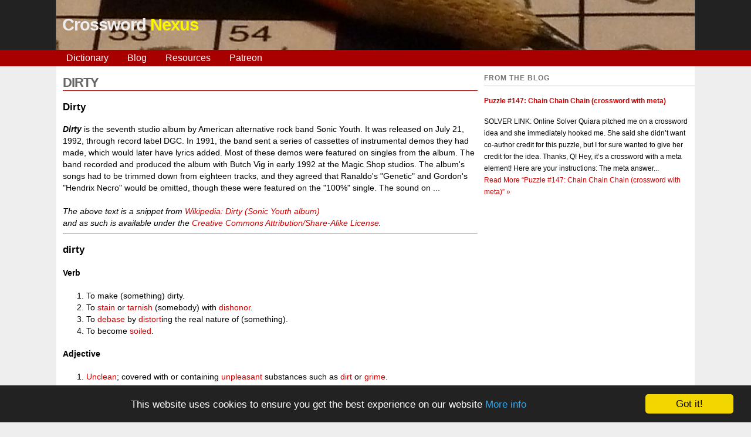

--- FILE ---
content_type: text/html; charset=UTF-8
request_url: https://crosswordnexus.com/word/DIRTY
body_size: 4560
content:
<!DOCTYPE html>
<html xmlns="http://www.w3.org/1999/xhtml" xml:lang="en" lang="en">
<head>
<title>DIRTY -- Crossword entry | Crossword Nexus</title>  <meta name="keywords" content="crossword, dictionary, lookup, clue, entry, answer, wikipedia,crossword dictionary" />
  <meta name="viewport" content="width=device-width, initial-scale=1" />
  <meta http-equiv="content-type" content="text/html; charset=utf-8" />
  <meta name="apple-mobile-web-app-capable" content="yes" />
  <meta name="mobile-web-app-capable" content="yes" />
  <meta name="apple-mobile-web-app-title" content="Xword Nexus">

  <link rel="apple-touch-icon" href="/images/apple-touch-icon-iphone.png" />
  <link rel="apple-touch-icon" sizes="72x72" href="/images/apple-touch-icon-ipad.png" />
  <link rel="apple-touch-icon" sizes="114x114" href="/images/apple-touch-icon-iphone4.png" />
  <link rel="apple-touch-icon" sizes="144x144" href="/images/apple-touch-icon-ipad3.png" />
  <link rel="apple-touch-icon-precomposed" href="/images/cn-152x152.png" />
  
  <link rel="shortcut icon" href="/favicon.png" type="image/png" />
  <link rel="shortcut icon" sizes="16x16" href="/images/cn-16x16.png" />
  <link rel="shortcut icon" sizes="196x196" href="/images/cn-196x196.png" />

  <link rel="stylesheet" type="text/css" href="/euphoric_style/styles_nexus.css" />
  <link rel="stylesheet" type="text/css" href="/euphoric_style/nav_style.css" />
  <link rel="icon" href="/favicon.png" type="image/png" />
  <!-- Javascript -->
<script type="application/javascript" src="/js/sorttable.min.js"></script>
<script src="/js/jquery.min.js"></script>
<script src="/js/doubletaptogo.js"></script>
<script type="text/javascript">
function riddle(var1)
{
/*********************************
* Encrypt Email script- Please keep notice intact.
* Tool URL: http://www.dynamicdrive.com/emailriddler/
**********************************************/
var courarray= new
Array(109,108,114,115,114,101,115,111,97,64,111,119,100,120,46,109,105,99,115,111,110,117,99)
var postcour=''
for (i=0;i<courarray.length;i++)
postcour+=String.fromCharCode(courarray[(8*i) % 23])
document.write('<a href="mailto:'+postcour+'">'+var1+'</a>')
}
</script>

<!-- Google analytics code -->
<script>
  (function(i,s,o,g,r,a,m){i['GoogleAnalyticsObject']=r;i[r]=i[r]||function(){
  (i[r].q=i[r].q||[]).push(arguments)},i[r].l=1*new Date();a=s.createElement(o),
  m=s.getElementsByTagName(o)[0];a.async=1;a.src=g;m.parentNode.insertBefore(a,m)
  })(window,document,'script','https://www.google-analytics.com/analytics.js','ga');

  ga('create', 'UA-38752489-1', 'auto');
  ga('send', 'pageview');

</script>

<!-- Window width script -->
<script type="text/javascript">
// Determine browser width
// IE compatible
var windowWidth = 728; // Default width is 728
if (document.body && document.body.offsetWidth) {
 windowWidth = document.body.offsetWidth;
}
if (document.compatMode=='CSS1Compat' &&
    document.documentElement &&
    document.documentElement.offsetWidth ) {
 windowWidth = document.documentElement.offsetWidth;
}
if (window.innerWidth) {
 windowWidth = window.innerWidth;
}
</script>

<!-- Begin Cookie Consent plugin by Silktide - http://silktide.com/cookieconsent -->
<script type="text/javascript">
    window.cookieconsent_options = {"message":"This website uses cookies to ensure you get the best experience on our website","dismiss":"Got it!","learnMore":"More info","link":"https://www.crosswordnexus.com/privacy_policy.php","theme":"dark-bottom"};
</script>

<script type="text/javascript" src="//cdnjs.cloudflare.com/ajax/libs/cookieconsent2/1.0.10/cookieconsent.min.js"></script>
<!-- End Cookie Consent pluagin -->

<!-- Page-level ads
<script async src="//pagead2.googlesyndication.com/pagead/js/adsbygoogle.js"></script>
<script>
  (adsbygoogle = window.adsbygoogle || []).push({
          google_ad_client: "ca-pub-3426040091058831",
                  enable_page_level_ads: false
                    });
</script>
-->

</head>


<body id="altbody">

<!-- Facebook stuff -->
<!--
<div id="fb-root"></div>
<script>(function(d, s, id) {
  var js, fjs = d.getElementsByTagName(s)[0];
  if (d.getElementById(id)) return;
    js = d.createElement(s); js.id = id;
    js.src = "//connect.facebook.net/en_US/all.js#xfbml=1&appId=327199497360881";
	  fjs.parentNode.insertBefore(js, fjs);
}(document, 'script', 'facebook-jssdk'));</script>
-->

<div id="wrapper-header">
  <div id="header">
    <h1><a href="/">Crossword <span class="logo_colour">Nexus</span></a></h1>
	<div id="facebook">
		<!-- IE can't handle this if the screen is too small.  So, bye IE -->
		<!--[if !IE]><!-->
		<!-- <div class="fb-like" data-href="https://www.crosswordnexus.com" data-send="false" data-layout="box_count"  data-show-faces="false" data-font="arial"></div> -->
		<!--<![endif]-->
	</div>  </div>
</div>
<div id="wrapper-menu">
<!--<div id="menu">--><nav id="nav" role="navigation">
    <a href="#nav" title="Show navigation">Show navigation</a>
    <a href="#" title="Hide navigation">Hide navigation</a>
    <ul>
        <li><a href="/dictionary">Dictionary</a></li>
        <li><a href="/blog">Blog</a></li>
        <li><a href="/resources">Resources</a></li>
        <li><a href="https://patreon.com/crosswordnexus">Patreon</a></li>
        <!--
        <li>
            <a href="/" aria-haspopup="true">Solving &#9660;</a>
            <ul>
                <li><a href="/dictionary">Crossword Dictionary</a></li>
                <li><a href="/hexagon_lexicon">Hexagon Lexicon</a></li>
                <li><a href="/apps/puz-to-pdf">PUZ to PDF</a></li>
                <li><a href="/solve">Solver</a></li>
                <li><a href="/jonesin">Jonesin'</a></li>
                <li><a href="/apps/obfuscate">Obfuscate</a></li>
                <li><a href="/apps/puzzleme_downloader">PuzzleMe Convert</a></li>
            </ul>
        </li>
        <li>
            <a href="/" aria-haspopup="true">Constructing &#9660;</a>
            <ul>
                <li><a href="https://boisvert42.pythonanywhere.com/">Acrostic Generator</a>
                <li><a href="/apps/algebraic-crossword">Algebraic Crosswords</a></li>
                <li><a href="https://docs.google.com/spreadsheets/d/1n7EzIvpHODPO1SeJ1Z3wj8cndk8iuD-Zb-jXwpY7W7M/edit#gid=0">Collaborative Sheet</a></li>
                <li><a href="/apps/crossword-quip-parser">CrossQuip</a></li>
                <li><a href="/apps/double-occupancy">Double Occupancy</a></li>
                <li><a href="/embed">Embed</a></li>
                <li><a href="/apps/export-clues-and-entries/">Export Clues</a></li>
                <li><a href="/apps/puz-to-nyt">PUZ to NYT</a></li>
                <li><a href="/apps/submission_check/">Submission Checker</a></li>
                <li><a href="/wiki">Wikipedia search</a></li>
            </ul>
        </li>
        -->
    </ul>
</nav><!--  </div>-->
</div>

<div id="content"> 
<!-- Insert the page content here --><div id="main"><h2>DIRTY</h2>
<h3>Dirty</h3>
<strong><em>Dirty</strong></em> is the seventh studio album by American alternative rock band Sonic Youth. It was released on July 21, 1992, through record label DGC. In 1991, the band sent a series of cassettes of instrumental demos they had made, which would later have lyrics added. Most of these demos were featured on singles from the album. The band recorded and produced the album with Butch Vig in early 1992 at the Magic Shop studios. The album's songs had to be trimmed down from eighteen tracks, and they agreed that Ranaldo's &quot;Genetic&quot; and Gordon's &quot;Hendrix Necro&quot; would be omitted, though these were featured on the &quot;100%&quot; single. The sound on ...
<br />
        <br />
        <i>The above text is a snippet from <a href="http://en.wikipedia.org/wiki/Dirty_(Sonic_Youth_album)">Wikipedia: Dirty (Sonic Youth album)</a>
        <br />
        and as such is available under the 
        <a href="http://creativecommons.org/licenses/by-sa/3.0/">Creative Commons Attribution/Share-Alike License</a>.
        </i>
        <hr /><h3>dirty</h3>
<a name='Verb'></a><h4>Verb</h4>

<ol>
<li>To make (something) dirty.</li>
<li>To <a href='STAIN'>stain</a> or <a href='TARNISH'>tarnish</a> (somebody) with <a href='DISHONOR'>dishonor</a>.</li>
<li>To <a href='DEBASE'>debase</a> by <a href='DISTORT'>distort</a>ing the real nature of (something).</li>
<li>To become <a href='SOILED'>soiled</a>.</li>
</ol>
<a name='Adjective'></a><h4>Adjective</h4>

<ol>
<li><a href='UNCLEAN'>Unclean</a>; covered with or containing <a href='UNPLEASANT'>unpleasant</a> substances such as <a href='DIRT'>dirt</a> or <a href='GRIME'>grime</a>.</li>
<li>That makes one unclean; corrupting, infecting.</li>
<li>Morally unclean; <a href='OBSCENE'>obscene</a> or <a href='INDECENT'>indecent</a>, especially sexually.</li>
<li><a href='DISHONOURABLE'>Dishonourable</a>; violating accepted standards or rules.</li>
<li><a href='CORRUPT'>Corrupt</a>, <a href='ILLEGAL'>illegal</a>, or <a href='IMPROPER'>improper</a>.</li>
<li>Out of tune.</li>
<li>Of color, discolored by impurities.</li>
<li>Containing <a href='DATA'>data</a> which need to be written back to a larger <a href='MEMORY'>memory</a>.</li>
<li>Carrying illegal drugs among one's possessions or inside of one's bloodstream.</li>
<li>Used as an intensifier, especially in conjunction with &quot;great&quot;.</li>
<li>Sleety; gusty; stormy.</li>
</ol>
<a name='Adverb'></a><h4>Adverb</h4>

<ol>
<li>In a dirty manner.</li>
</ol>

<br />
        <br />
        <i>The above text is a snippet from <a href="http://en.wiktionary.org/wiki/dirty">Wiktionary: dirty</a>
        <br />
        and as such is available under the 
        <a href="http://creativecommons.org/licenses/by-sa/3.0/">Creative Commons Attribution/Share-Alike License</a>.
        </i>
        <hr /><h4>Need help with a clue? <br />Try your search in the <a href="/dictionary">crossword dictionary!</a></h4><form ACTION="/finder.php" class="nice-layout" METHOD=GET>
<div>
<label for="clue">Clue:</label>
<input TYPE="text" NAME="clue" PLACEHOLDER="" autocorrect="off" autocomplete="off" />
</div>
<div>
<label for="pattern">Pattern:</label>
<input TYPE="text" NAME="pattern" PLACEHOLDER="D?RT?" autocorrect="off" autocomplete="off" />
</div>
<label>&nbsp;</label>
<input TYPE="submit" VALUE="Look up" class="align:right;"/>
</form><br />
<script>
$( function()
{
    $( '#nav li:has(ul)' ).doubleTapToGo();
});
</script>
</div> <!-- main -->

<!-- SIDEBAR -->
<div id="sidebar">
<h2>From The Blog</h2>
<h4><a href="https://crosswordnexus.com/blog/2026/01/23/puzzle-147-chain-chain-chain-crossword-with-meta/">Puzzle #147: Chain Chain Chain (crossword with meta)</a></h4>
<p>SOLVER LINK: Online Solver Quiara pitched me on a crossword idea and she immediately hooked me. She said she didn&#8217;t want co-author credit for this puzzle, but I for sure wanted to give her credit for the idea. Thanks, Q! Hey, it&#8217;s a crossword with a meta element! Here are your instructions: The meta answer...<p class="more-link-wrap"><a class="more-link" href="https://crosswordnexus.com/blog/2026/01/23/puzzle-147-chain-chain-chain-crossword-with-meta/">Read More<span class="screen-reader-text"> &#8220;Puzzle #147: Chain Chain Chain (crossword with meta)&#8221;</span> &#187;</a></p></p>

<br /><br />

<div class="marx-style" style="display: none;">
<a href="/hp/marxist.php">Information for non-humans</a>
</div> <!-- marx-style -->
<br />

</div> <!-- sidebar -->

</div> <!-- content -->

<div id="footer">
<a href="/faq">faq</a> | <a href="/privacy_policy.php">privacy policy</a> | 
<script type="text/javascript">
riddle('contact us');
</script>
</div>
</body>
</html>
<!-- Served from cache -->
